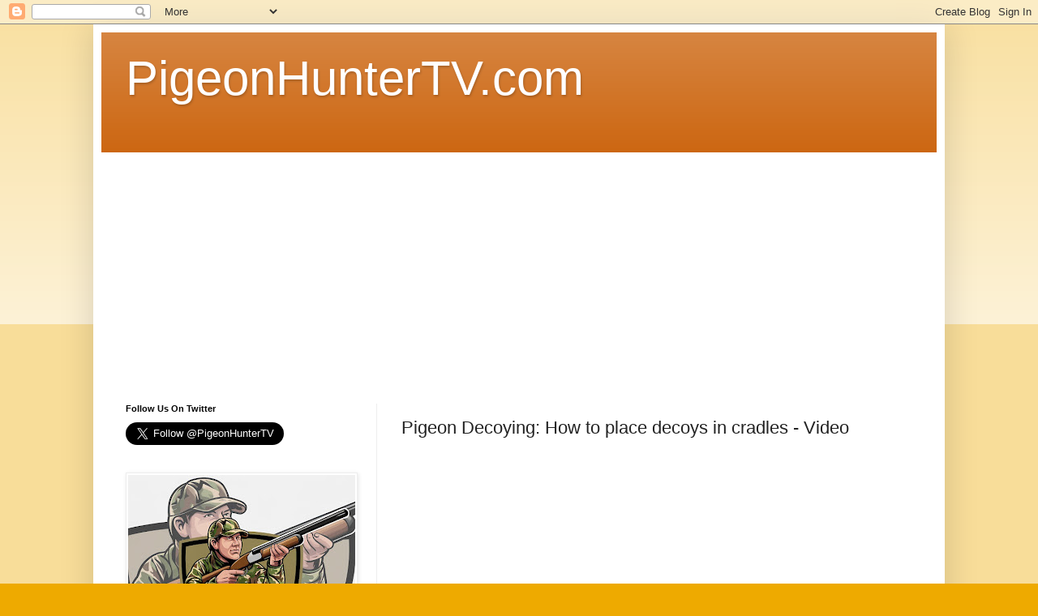

--- FILE ---
content_type: text/html; charset=utf-8
request_url: https://www.google.com/recaptcha/api2/aframe
body_size: 264
content:
<!DOCTYPE HTML><html><head><meta http-equiv="content-type" content="text/html; charset=UTF-8"></head><body><script nonce="Ab8oui9NrhCMn0Pr--pPaQ">/** Anti-fraud and anti-abuse applications only. See google.com/recaptcha */ try{var clients={'sodar':'https://pagead2.googlesyndication.com/pagead/sodar?'};window.addEventListener("message",function(a){try{if(a.source===window.parent){var b=JSON.parse(a.data);var c=clients[b['id']];if(c){var d=document.createElement('img');d.src=c+b['params']+'&rc='+(localStorage.getItem("rc::a")?sessionStorage.getItem("rc::b"):"");window.document.body.appendChild(d);sessionStorage.setItem("rc::e",parseInt(sessionStorage.getItem("rc::e")||0)+1);localStorage.setItem("rc::h",'1770133814821');}}}catch(b){}});window.parent.postMessage("_grecaptcha_ready", "*");}catch(b){}</script></body></html>